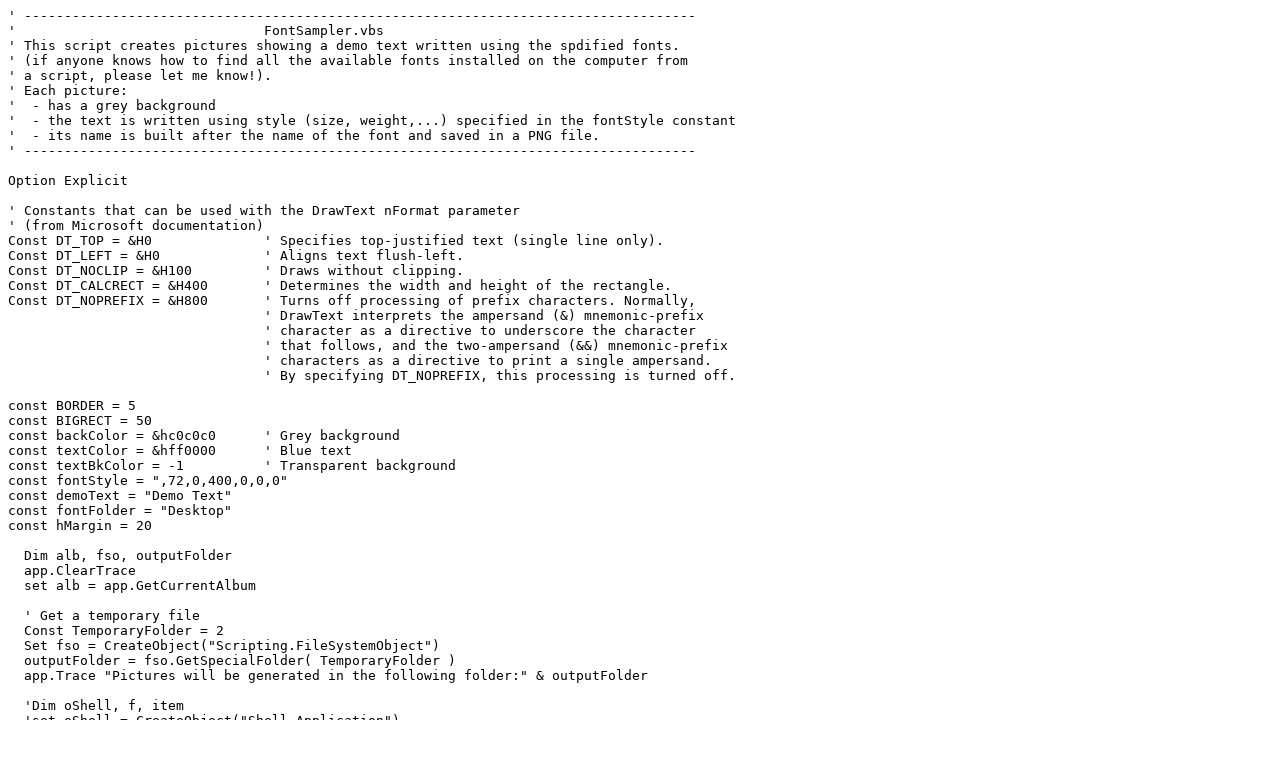

--- FILE ---
content_type: text/plain
request_url: http://pmeindre.free.fr/axTest/FontSampler.vbs
body_size: 4023
content:
' ------------------------------------------------------------------------------------
'         			FontSampler.vbs
' This script creates pictures showing a demo text written using the spdified fonts.
' (if anyone knows how to find all the available fonts installed on the computer from
' a script, please let me know!).
' Each picture:
'  - has a grey background
'  - the text is written using style (size, weight,...) specified in the fontStyle constant
'  - its name is built after the name of the font and saved in a PNG file.
' ------------------------------------------------------------------------------------

Option Explicit

' Constants that can be used with the DrawText nFormat parameter
' (from Microsoft documentation)
Const DT_TOP = &H0		' Specifies top-justified text (single line only).
Const DT_LEFT = &H0		' Aligns text flush-left.
Const DT_NOCLIP = &H100		' Draws without clipping.
Const DT_CALCRECT = &H400	' Determines the width and height of the rectangle.
Const DT_NOPREFIX = &H800	' Turns off processing of prefix characters. Normally,
				' DrawText interprets the ampersand (&) mnemonic-prefix
				' character as a directive to underscore the character
				' that follows, and the two-ampersand (&&) mnemonic-prefix
				' characters as a directive to print a single ampersand.
				' By specifying DT_NOPREFIX, this processing is turned off.

const BORDER = 5
const BIGRECT = 50
const backColor = &hc0c0c0	' Grey background
const textColor = &hff0000	' Blue text
const textBkColor = -1		' Transparent background
const fontStyle = ",72,0,400,0,0,0"
const demoText = "Demo Text"
const fontFolder = "Desktop"
const hMargin = 20

  Dim alb, fso, outputFolder
  app.ClearTrace
  set alb = app.GetCurrentAlbum

  ' Get a temporary file
  Const TemporaryFolder = 2
  Set fso = CreateObject("Scripting.FileSystemObject")
  outputFolder = fso.GetSpecialFolder( TemporaryFolder )
  app.Trace "Pictures will be generated in the following folder:" & outputFolder

  'Dim oShell, f, item
  'set oShell = CreateObject("Shell.Application")
  'set f = oShell.NameSpace( fontFolder )
  'for each item in f.items
  '    app.trace item.name
  'next

  ' Create samples for some fonts...
  CreateFontSample alb, "Arial"
  CreateFontSample alb, "Times"
  CreateFontSample alb, "Verdana"
  CreateFontSample alb, "Comic Sans MS"
  CreateFontSample alb, "Edwardian Script ITC"
  CreateFontSample alb, "Wingdings"
  CreateFontSample alb, "Webdings"

app.Trace "Done!"

Function CreateFontSample( byref alb, byref fontName )
  dim picNew, rect, lSize
  App.Trace "Building sample for font '" & fontName & "'"

  ' Create an empty new picture (arbitrary size)
  set picNew = alb.NewPicture( BIGRECT, BIGRECT, 32, backColor )

  ' Write the picture comment at the bottom of the new picture
  set rect = CreateObject("MyAlbum.rect")
  rect.x = 0
  rect.y = 0
  rect.w = BIGRECT
  rect.h = BIGRECT
  ' Compute the size of the text
  lSize = picNew.drawText( demoText, rect, fontName & fontStyle, textColor, textBkColor, DT_TOP or DT_LEFT or DT_NOPREFIX or DT_CALCRECT )
  app.Trace " Text size for " & fontName & " is " & rect.w & " x " & rect.h

  ' Delete this temporary picture
  alb.DeletePicture picNew
  set picNew = Nothing

  ' Now create a new picture that fits the text size and draw the text
  rect.x = rect.x + hMargin
  set picNew = alb.NewPicture( rect.w+2*hMargin, rect.h, 32, backColor )
  lSize = picNew.drawText( demoText, rect, fontName & fontStyle, textColor, textBkColor, DT_TOP or DT_LEFT or DT_NOPREFIX or DT_NOCLIP )

  ' Copy the whole picture to the clipboard
  picNew.copy(0)
  alb.DeletePicture picNew
  set picNew = Nothing

  ' Now create a "real" picture with it's name derived from the original picture name
  dim filename
  filename = outputFolder & "\" & fontName & ".png"
  ' Paste the picture on the clipboard to a new picture and save it
  alb.paste filename

  alb.redraw
End Function
